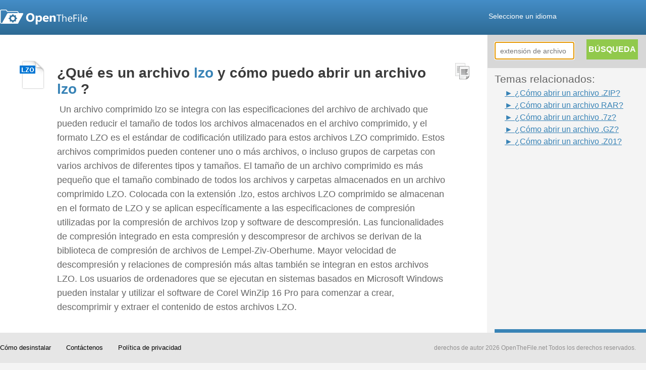

--- FILE ---
content_type: text/html; charset=UTF-8
request_url: https://www.openthefile.net/es/extension/lzo
body_size: 9485
content:

<HTML xmlns="http://www.w3.org/1999/xhtml" dir="ltr" lang="es">
  <HEAD> 
    <!-- Google Tag Manager -->  
<SCRIPT>(function(w,d,s,l,i){w[l]=w[l]||[];w[l].push({'gtm.start':
new Date().getTime(),event:'gtm.js'});var f=d.getElementsByTagName(s)[0],
j=d.createElement(s),dl=l!='dataLayer'?'&l='+l:'';j.async=true;j.src=
'https://www.googletagmanager.com/gtm.js?id='+i+dl;f.parentNode.insertBefore(j,f);
})(window,document,'script','dataLayer','GTM-TXVWJFJ');</SCRIPT>  
    <SCRIPT>(function(w,d,s,l,i){w[l]=w[l]||[];w[l].push({'gtm.start':
new Date().getTime(),event:'gtm.js'});var f=d.getElementsByTagName(s)[0],
j=d.createElement(s),dl=l!='dataLayer'?'&l='+l:'';j.async=true;j.src=
'https://www.googletagmanager.com/gtm.js?id='+i+dl;f.parentNode.insertBefore(j,f);
})(window,document,'script','dataLayer','GTM-565KQNW');</SCRIPT>  
    <!-- End Google Tag Manager -->  
    <TITLE>Extensión de archivo LZO - ¿Qué es un archivo lzo y cómo puedo abrir un archivo lzo? | Abre el archivo</TITLE>  
    <META content="lzo, file, extension, format, LZO Compressed File, open" name="Keywords" />  
    <META content="un archivo es un lzo archivos comprimidos desarrollado por. Aprenden lo que los programas de Windows, Linux pueden abrir archivos .lzo" name="Description" />  
    <META content="all" name="robots" />  
    <LINK href="/css/common.css?ver=1698136596" rel="stylesheet" type="text/css" />  
    <LINK href="/css/normalpage/result.css?ver=1698136596" rel="stylesheet" type="text/css" />  
    <LINK href="/css/shadowbox.css?ver=1698136596" rel="stylesheet" type="text/css" />  
<SCRIPT src="/script/jquery.ZeroClipboard.js?ver=1698136596" type="text/javascript"></SCRIPT>  
<SCRIPT class="optanon-category-4" src="/script/shadowbox.js?ver=1698136596" type="text/javascript">
</SCRIPT>  
    <!-- Visual Website Optimizer Asynchronous Code -->  <SCRIPT class="optanon-category-4" type="text/javascript">
// vwo is a server to offer A/B test, this code may replace the description for file, check the element whick marked as class="vwo_loaded"
var _vwo_code=(function(){
var account_id=7290,
settings_tolerance=2000,
library_tolerance=2500,
use_existing_jquery=false,
// DO NOT EDIT BELOW THIS LINE
f=false,d=document;return{use_existing_jquery:function(){return use_existing_jquery;},library_tolerance:function(){return library_tolerance;},finish:function(){if(!f){f=true;var a=d.getElementById('_vis_opt_path_hides');if(a)a.parentNode.removeChild(a);}},finished:function(){return f;},load:function(a){var b=d.createElement('script');b.src=a;b.type='text/javascript';b.innerText;b.onerror=function(){_vwo_code.finish();};d.getElementsByTagName('head')[0].appendChild(b);},init:function(){settings_timer=setTimeout('_vwo_code.finish()',settings_tolerance);this.load('//dev.visualwebsiteoptimizer.com/j.php?a='+account_id+'&u='+encodeURIComponent(d.URL)+'&r='+Math.random());var a=d.createElement('style'),b='body{opacity:0 !important;filter:alpha(opacity=0) !important;background:none !important;}',h=d.getElementsByTagName('head')[0];a.setAttribute('id','_vis_opt_path_hides');a.setAttribute('type','text/css');if(a.styleSheet)a.styleSheet.cssText=b;else a.appendChild(d.createTextNode(b));h.appendChild(a);return settings_timer;}};}());_vwo_settings_timer=_vwo_code.init();
</SCRIPT>  <SCRIPT class="optanon-category-4" type="text/javascript">
Shadowbox.init();
</SCRIPT>  
    <!--
  ~ Copyright (C) 2014-2015 Media.net Advertising FZ-LLC All Rights Reserved
  -->  <SCRIPT class="optanon-category-4" type="text/javascript">
    window._mNHandle = window._mNHandle || {};
    window._mNHandle.queue = window._mNHandle.queue || [];
    medianet_versionId = "121199"; 
    (function() {
        var sct = document.createElement("script"),
        sctHl = document.getElementsByTagName("script")[0],
        isSSL = 'https:' == document.location.protocol;
        sct.type = "text/javascript";
        sct.src = (isSSL ? 'https:' : 'http:') + '//contextual.media.net/dmedianet.js?cid=8CUQPWO31' + (isSSL ? '&https=1' : '')+'';
        sct.async = "async";
        sctHl.parentNode.insertBefore(sct, sctHl);
    })();
</SCRIPT>   </HEAD>  <BODY> 
    <!-- Google Tag Manager (noscript) -->      <NOSCRIPT>      <IFRAME height="0" src="https://www.googletagmanager.com/ns.html?id=GTM-565KQNW" style="display:none;visibility:hidden" width="0"></IFRAME>    </NOSCRIPT>  
    <!-- End Google Tag Manager (noscript) -->      <DIV id="page">       <DIV id="head">                 <SCRIPT src="/script/jquery-1.9.0.min.js?ver=1645425309?ver=1645425309?ver=1645425309" type="text/javascript"></SCRIPT>      <SCRIPT src="/script/jquery-ui-1.9.2.custom.min.js?ver=1645425309?ver=1645425309?ver=1645425309" type="text/javascript"></SCRIPT>      <SCRIPT src="/script/common.js?ver=1645425309?ver=1645425309?ver=1645425309" type="text/javascript"></SCRIPT>      <SCRIPT src="/script/jquery.preloadCssImages.js?ver=1645425309?ver=1645425309?ver=1645425309" type="text/javascript"></SCRIPT>  	<SCRIPT class="optanon-category-4" type="text/javascript">
		(function() {
			function async_load(script_url){
				var protocol = ('https:' == document.location.protocol ? 'https://' : 'http://');
				var s = document.createElement('script'); s.src = protocol + script_url;
				var x = document.getElementsByTagName('script')[0]; x.parentNode.insertBefore(s, x);
			}
			bm_website_code = 'EC058488FF3747A2';
			jQuery(document).ready(function(){async_load('asset.pagefair.com/measure.min.js')});
			jQuery(document).ready(function(){async_load('asset.pagefair.net/ads.min.js')});
		})();
	</SCRIPT>  
        <DIV id="header"> 
          <INPUT id="language" type="hidden" value="es" />  
          <DIV id="header_container"> 
            <A href="/es/" id="header_logo_link"> 
              <DIV class="icon_logo" title="OpenTheFile Logo"></DIV>
            </A>  
            <DIV id="selectLanguage"> 
              <A href="javascript:void(0)" style="text-decoration: none;"> 
                <FONT color="white">Seleccione un idioma</FONT> 
              </A> 
            </DIV>  
            <DIV id="languageBody"> 
              <DIV></DIV>  
              <DIV class="language" id="language_english" short=""> 
                <DIV alt="English" class="flag usa" title="English"></DIV>  
                <A href="javascript:void(0)">
                  <SPAN> English</SPAN>
                </A> 
              </DIV>  
              <DIV class="language" id="language_french" short="fr"> 
                <DIV alt="Français(French)" class="flag french" title="Français(French)"></DIV>  
                <A href="javascript:void(0)">
                  <SPAN> Français (French)</SPAN>
                </A> 
              </DIV>  
              <DIV class="language" id="language_italian" short="it"> 
                <DIV alt="Italiana(Italian)" class="flag italian" title="Italiana(Italian)"></DIV>  
                <A href="javascript:void(0)">
                  <SPAN> Italiana (Italian)</SPAN>
                </A> 
              </DIV>  
              <DIV class="language" id="language_spanish" short="es"> 
                <DIV alt="Español(Spanish)" class="flag spanish" title="Español(Spanish)"></DIV>  
                <A href="javascript:void(0)">
                  <SPAN class="bold"> Español (Spanish)</SPAN>
                </A> 
              </DIV>  
              <DIV class="language" id="language_german" short="de"> 
                <DIV alt="Deutsch(German)" class="flag german" title="Deutsch(German)"></DIV>  
                <A href="javascript:void(0)">
                  <SPAN> Deutsch (German)</SPAN>
                </A> 
              </DIV>  
              <DIV class="language" id="language_russian" short="ru"> 
                <DIV alt="Pусский(Russian)" class="flag russian" title="Pусский(Russian)"></DIV>  
                <A href="javascript:void(0)">
                  <SPAN> Pусский (Russian)</SPAN>
                </A> 
              </DIV>  
              <DIV class="language" id="language_dutch" short="nl"> 
                <DIV alt="Nederlands(Dutch)" class="flag dutch" title="Nederlands(Dutch)"></DIV>  
                <A href="javascript:void(0)">
                  <SPAN> Nederlands (Dutch)</SPAN>
                </A> 
              </DIV>  
              <DIV class="language" id="language_portuguese" short="pt"> 
                <DIV alt="Português(Portuguese)" class="flag portuguese" title="Português(Portuguese)"></DIV>  
                <A href="javascript:void(0)">
                  <SPAN> Português (Portuguese)</SPAN>
                </A> 
              </DIV>  
              <DIV class="language" id="language_chinese" short="zh-CN"> 
                <DIV alt="简体中文(Chinese)" class="flag chinese" title="简体中文(Chinese)"></DIV>  
                <A href="javascript:void(0)">
                  <SPAN> 简体中文 (Chinese)</SPAN>
                </A> 
              </DIV>  
              <DIV class="language" id="language_polish" short="pl"> 
                <DIV alt="Polonês(Polish)" class="flag polish" title="Polonês(Polish)"></DIV>  
                <A href="javascript:void(0)">
                  <SPAN> Polonês (Polish)</SPAN>
                </A> 
              </DIV>  
              <DIV class="language" id="language_czech" short="cs"> 
                <DIV alt="Český(Czech)" class="flag czech" title="Český(Czech)"></DIV>  
                <A href="javascript:void(0)">
                  <SPAN> Český (Czech)</SPAN>
                </A> 
              </DIV>  
              <DIV class="language" id="language_chinese_tw" short="zh-TW"> 
                <DIV alt="繁體中文(Chinese)" class="flag chinese" title="繁體中文(Chinese)"></DIV>  
                <A href="javascript:void(0)">
                  <SPAN> 繁體中文 (Chinese)</SPAN>
                </A> 
              </DIV>  
              <DIV class="language" id="language_swedish" short="sv"> 
                <DIV alt="Svenska(Swedish)" class="flag swedish" title="Svenska(Swedish)"></DIV>  
                <A href="javascript:void(0)">
                  <SPAN> Svenska (Swedish)</SPAN>
                </A> 
              </DIV>  
              <DIV class="language" id="language_japanese" short="ja"> 
                <DIV alt="にほんご(Japanese)" class="flag japanese" title="にほんご(Japanese)"></DIV>  
                <A href="javascript:void(0)">
                  <SPAN> にほんご (Japanese)</SPAN>
                </A> 
              </DIV>  
              <DIV class="language" id="language_turkish" short="tr"> 
                <DIV alt="Türk(Turkish)" class="flag turkish" title="Türk(Turkish)"></DIV>  
                <A href="javascript:void(0)">
                  <SPAN> Türk (Turkish)</SPAN>
                </A> 
              </DIV>  
              <DIV class="language" id="language_korean" short="ko"> 
                <DIV alt="한국의(Korean)" class="flag korean" title="한국의(Korean)"></DIV>  
                <A href="javascript:void(0)">
                  <SPAN> 한국의 (Korean)</SPAN>
                </A> 
              </DIV> 
            </DIV> 
          </DIV> 
        </DIV>  
    <SCRIPT>
$("#search_input").val('lzo');
</SCRIPT>      <SCRIPT class="optanon-category-4" src="https://www.google.com/coop/cse/brand?form=cse-search-box&amp;lang=en" type="text/javascript"></SCRIPT>      <SCRIPT>
$(function(){
	var bool = false;
	$("#selectLanguage a font").bind({
		mousemove:function(){
		    $("#languageBody").show();
		},
		mouseleave:function(){
			setTimeout(function(){
				if (!bool) {
				    $("#languageBody").hide();
				}
			}, 100);
		}
	});
	
    var uri = getCurrentPageUriWithoutLanguage();
    uri = Util.isEmpty(uri) ? "/" : uri;

	$(".language").bind({
	    click:function(){
	    	if ($(this).attr('short') === '') {
	    		if (getFileExtension('lzo') === "/file-extension/") {
	    			uri = uri.replace("/extension/", "/file-extension/");
	    		}
	    	    window.location.href = uri;
	    	} else {
	    		window.location.href = "/" + $(this).attr('short') + uri.replace("/file-extension/", "/extension/");
	    	} 
	    }
	});
	
	$("#languageBody").bind({
	    mousemove:function(){
	    	$("#languageBody").show();
	    	bool = true;
	    },
	    mouseleave:function(){
	    	$("#languageBody").hide();
	    	bool = false;
	    }
	});

});


</SCRIPT>       </DIV>        <DIV class="clearfix" id="container">         <DIV class="adsAbsolute" id="advertisement">           <DIV id="right_searchBox">             <INPUT class="search_input" id="right_search_input" placeholder="extensión de archivo" type="text" />              <DIV id="searchTip" title="openthefile quote"><IMG class="arrow-up"/> Por favor escriba la palabra correcta.</DIV>  
            <DIV class="searchBTN" id="right_search_btn" title="Extensión de archivo Búsqueda"><SPAN>BÚSQUEDA</span></DIV> 
          </DIV>  
          <DIV id="related_topics"> 
            <H2>Temas relacionados:</H2>  
            <UL class="nav_related_topics"> 
              <LI class="nav_related_topic">
                <A href="/es/extension/zip">► 
                  <SPAN>¿Cómo abrir un archivo .ZIP?</SPAN>
                </A>
              </LI>  
              <LI class="nav_related_topic">
                <A href="/es/extension/rar">► 
                  <SPAN>¿Cómo abrir un archivo RAR?</SPAN>
                </A>
              </LI>  
              <LI class="nav_related_topic">
                <A href="/es/extension/7z">► 
                  <SPAN>¿Cómo abrir un archivo .7z?</SPAN>
                </A>
              </LI>  
              <LI class="nav_related_topic">
                <A href="/es/extension/gz">► 
                  <SPAN>¿Cómo abrir un archivo .GZ?</SPAN>
                </A>
              </LI>  
              <LI class="nav_related_topic">
                <A href="/es/extension/z01">► 
                  <SPAN>¿Cómo abrir un archivo .Z01?</SPAN>
                </A>
              </LI> 
            </UL>  
            <DIV style="padding-left:20px;"> 
                    <SCRIPT async="" src="//pagead2.googlesyndication.com/pagead/js/adsbygoogle.js"></SCRIPT>  
              <!-- OTF-Overall-RightPanel-LinkAds-200x90 -->  
              <INS class="adsbygoogle" data-ad-channel="4476459042+7429925444" data-ad-client="ca-pub-2254196166943065" data-ad-slot="8571988249" style="display:inline-block;width:200px;height:90px"></INS>  
                    <SCRIPT>
(adsbygoogle = window.adsbygoogle || []).push({});
</SCRIPT>             </DIV>           </DIV>            <DIV id="secondAds" style="display:none;">
            <!-- CLICK PERFORMANCE ADSENSE START -->  
            <!-- OTF300x250_ADX_300x250_test -->  
            <!-- ADX OpenTheFile_300x250 -->  <SCRIPT>
var cpgRanNum = 1;
if (cpgRanNum > .5){ 
document.write('<div style="width:300px;height:250px;margin-top:10px;margin-bottom:10px;">');
document.write('<scr'+'ipt async src="//pagead2.googlesyndication.com/pagead/js/adsbygoogle.js"></scr'+'ipt>');
document.write('<ins class="adsbygoogle"'
	+ 'style = "display:inline-block;width:300px;height:250px;"'
	+ 'data-ad-client = "ca-pub-4566592844615097"'
	+ 'data-ad-slot="8386759782"'
	+ 'data-ad-slot-name = "OpenTheFile_300x250"'
	+ 'data-override-format = "true"'
	+ 'data-max-num-ads = "1"'
	+ 'data-partner = "Click Performance Group"'
	+ 'data-partner-url = "www.click-performance.com"></ins>');
document.write('</div>');
(adsbygoogle = window.adsbygoogle || []).push({});
}
</SCRIPT>  
            <!-- AdSense OTF300X250 -->  <SCRIPT>
if (cpgRanNum <= .5){
document.write('<div style="width:300px;height:250px;">');
document.write('<scr'+'ipt async src="//pagead2.googlesyndication.com/pagead/js/adsbygoogle.js"></scr'+'ipt>');
document.write('<ins class="adsbygoogle"'
	+ 'style="display:inline-block;width:300px;height:250px"'
	+ 'data-ad-client = "ca-pub-2254196166943065"'
	+ 'data-ad-channel = "4476459042"'
	+ 'data-ad-slot="4410246646"></ins>');
document.write('</div>');
(adsbygoogle = window.adsbygoogle || []).push({});
}
</SCRIPT>  
            <!-- CLICK PERFORMANCE ADSENSE END -->          </DIV>            <DIV class="ads_300x250" id="thirdAds" style="display:none;">            <LINK href="/css/advertising/ads_base.css" rel="stylesheet" type="text/css" />              <A href="https://download.winzip.com/gl/oemg/winzip76-ootf.exe" onclick="javascript:parent.analyticCheckDownloadUrl(this.href);">               <IMG border="0" src="https://cdn.openthefile.net/winzip/otf1_300x250.png" />             </A>  	<SCRIPT src="/script/renderpage/ads_base.js" type="text/javascript"></SCRIPT>          </DIV>         </DIV>          <DIV id="content"> 
          <!--<script async src="http://w.sharethis.com/button/buttons.js"></script>
<script type="text/javascript">stLight.options({publisher: "c58884be-c18a-4e8e-9477-60907b0ce0d8", doNotHash: false, doNotCopy: false, hashAddressBar: false});</script>
<div class="share_btn_panel">
    <span class='st_fblike_hcount' displayText='Facebook Like'></span>
    <span class='st_twitter_hcount' displayText='Tweet'></span>
    <span class='st_linkedin_hcount' displayText='LinkedIn'></span>
    <span class='st_googleplus_hcount' displayText='Google+'></span>
</div>
-->            <INPUT class="none" id="fileExt" value="lzo" />            <INPUT class="none" id="resultSize" value="1" />            <DIV class="none" typeof="v:Review-aggregate"><SPAN rel="v:rating"><SPAN typeof="v:Rating"><SPAN property="v:average">3/5</span> de <SPAN property="v:best">5</span></span></span> basado en <SPAN property="v:reviews">1</span> calificaciones. <SPAN property="v:count">1</span> opiniones de los usuarios</DIV>  
          <DIV class="ext_detail"> 
            <DIV style="margin-top:5px;"> 
              <DIV class="ext_image"> 
                <IMG alt="lzo archivo de formato" height="60px" src="https://assets.openthefile.net/ico/extico/128/lzo-5.png" title="archivo de extensión lzo" width="60px" /> 
              </DIV>  
              <DIV class="ext_summary"> 
                <DIV class="upper_summary_ads">
                  <!-- CLICK PERFORMANCE ADSENSE START -->  
                  <!-- OTF728X15_var_top -->  
                        <SCRIPT>
if (1 > .5){ 
document.write('<div style="padding-left:3px;margin-top:10px;margin-bottom:20px;">');
document.write('<scr'+'ipt async src="//pagead2.googlesyndication.com/pagead/js/adsbygoogle.js"></scr'+'ipt>');
document.write('<ins class="adsbygoogle"'
	+ 'style="display:inline-block;width:728px;height:15px"'
	+ 'data-ad-client = "ca-pub-2254196166943065"'
	+ 'data-ad-channel = "7429925444"'
	+ 'data-ad-slot="4616059841"></ins>');
document.write('</div>');
(adsbygoogle = window.adsbygoogle || []).push({});
}
</SCRIPT>  
                  <!-- CLICK PERFORMANCE ADSENSE END -->                </DIV>                  <H1><B>¿Qué es un archivo <SPAN class="hightLight">lzo</span> y cómo puedo abrir un archivo <SPAN class="hightLight">lzo</span> ?</b></H1>  
                        <PRE><P> Un archivo comprimido lzo se integra con las especificaciones del archivo de archivado que pueden reducir el tamaño de todos los archivos almacenados en el archivo comprimido, y el formato LZO es el estándar de codificación utilizado para estos archivos LZO comprimido. Estos archivos comprimidos pueden contener uno o más archivos, o incluso grupos de carpetas con varios archivos de diferentes tipos y tamaños. El tamaño de un archivo comprimido es más pequeño que el tamaño combinado de todos los archivos y carpetas almacenados en un archivo comprimido LZO. Colocada con la extensión .lzo, estos archivos LZO comprimido se almacenan en el formato de LZO y se aplican específicamente a las especificaciones de compresión utilizadas por la compresión de archivos lzop y software de descompresión. Las funcionalidades de compresión integrado en esta compresión y descompresor de archivos se derivan de la biblioteca de compresión de archivos de Lempel-Ziv-Oberhume. Mayor velocidad de descompresión y relaciones de compresión más altas también se integran en estos archivos LZO. Los usuarios de ordenadores que se ejecutan en sistemas basados ​​en Microsoft Windows pueden instalar y utilizar el software de Corel WinZip 16 Pro para comenzar a crear, descomprimir y extraer el contenido de estos archivos LZO. </P></PRE>  
                <DIV class="under_summary_ads">
                        <SCRIPT async="" src="//pagead2.googlesyndication.com/pagead/js/adsbygoogle.js"></SCRIPT>  
                  <!-- D_1_belowdescription_775x90 -->  
                  <INS class="adsbygoogle" data-ad-client="ca-pub-2254196166943065" data-ad-slot="9543673845" style="display:inline-block;width:775px;height:90px"></INS>  
                        <SCRIPT>
(adsbygoogle = window.adsbygoogle || []).push({});
</SCRIPT>                </DIV>                  <DIV class="hidden_summary_ads"></DIV>               </DIV>                <DIV class="copyButton" id="copyImages_0">                 <DIV class="icon_copy" title="archivo de extensión lzo"></DIV>               </DIV>                <DIV class="ext_detail_selection clearfix">                 <DIV class="osType fl cursor_pointer" id="windows" title="Aprender a abrir el archivo en Windows lzo">                   <SPAN class="icon_os_windows middle_line" title="Windows"></SPAN>                    <SPAN class="middle_line">Windows</SPAN> 
                </DIV>  
                <DIV class="osType fl cursor_pointer" id="linux" title="Aprender a abrir el archivo lzo en Linux"> 
                  <SPAN class="icon_os_linux middle_line" title="Linux"></SPAN>  
                  <SPAN class="middle_line">Linux</SPAN> 
                </DIV> 
              </DIV>  
              <DIV class="program clearfix"> 
                <H5 class="program_detail_title">Recomendado lzo archivo de descarga:</H5>  
                <DIV class="programs program_windows nonCustomized none"> 
                  <!--  reset the value -->  
                  <DIV class="nonCustomizedProgram nonCustomizedProgram_border" itemscope="" itemtype="https://schema.org/SoftwareApplication"> 
                    <DIV class="fl cursor_pointer" onclick="window.open('/es/redirect?url=https://download.winzip.com/gl/oemg/winzip76-ootf.exe', '_blank')" style="width:435px;"> 
                      <H5 itemprop="name" title="WinZip">WinZip</H5>  
                      <DIV class="program_buttom"> 
                        <DIV class="program_author_outer" itemprop="author" itemscope="" itemtype="https://schema.org/Person"> 
                          <DIV class="program_author_inner" title="WinZip">WinZip</DIV> 
                        </DIV>  
                        <DIV class="program_description" title="Enviar archivos de gran tamaño, gestionar y compartir sin esfuerzo, y proteger su privacidad con WinZip, opción # 1 del mundo cuando se trabaja con archivos de gran tamaño.">Enviar archivos de gran tamaño, gestionar y compartir sin esfuerzo, y proteger su privacidad con WinZip, opción # 1 del mundo cuando se trabaja con archivos de gran tamaño.</DIV> 
                      </DIV> 
                    </DIV>  
                    <DIV class="addStar"></DIV>  
                    <A alt="Descargar WinZip" class="download" href="https://download.winzip.com/gl/oemg/winzip76-ootf.exe" itemprop="downloadUrl" onclick="analyticCheckDownloadUrl(this.href);" target="_blank" title="Descargar WinZip">Descargar</A> 
                  </DIV>  
                  <DIV class="nonCustomizedProgram " itemscope="" itemtype="https://schema.org/SoftwareApplication"> 
                    <DIV class="fl " style="width:435px;"> 
                      <H5 itemprop="name" title="lzop">lzop</H5>  
                      <DIV class="program_buttom"> 
                        <DIV class="program_author_outer" itemprop="author" itemscope="" itemtype="https://schema.org/Person"> 
                          <DIV class="program_author_inner" title=""></DIV> 
                        </DIV>  
                        <DIV class="program_description" title=""></DIV> 
                      </DIV> 
                    </DIV>  
                    <DIV class="addStar"></DIV>  
                    <A class="download_nolink">Descargar</A> 
                  </DIV> 
                </DIV>  
                <DIV class="programs program_linux nonCustomized none"> 
                  <DIV class="nonCustomizedProgram " itemscope="" itemtype="https://schema.org/SoftwareApplication"> 
                    <DIV class="fl " style="width:435px;"> 
                      <H5 itemprop="name" title="lzop">lzop</H5>  
                      <DIV class="program_buttom"> 
                        <DIV class="program_author_outer" itemprop="author" itemscope="" itemtype="https://schema.org/Person"> 
                          <DIV class="program_author_inner" title=""></DIV> 
                        </DIV>  
                        <DIV class="program_description" title=""></DIV> 
                      </DIV> 
                    </DIV>  
                    <DIV class="addStar"></DIV>  
                    <A class="download_nolink">Descargar</A> 
                  </DIV> 
                </DIV>  
                <DIV class="ext_info fr"> 
                  <H5 class="ext_info_title">Detalle lzo información de extensión de archivo:</H5>  
                  <DIV class="ext_info_detail"> 
                    <SPAN class="fileType">Tipo de archivo:</SPAN>
                    <SPAN class="fileName">lzo</SPAN>  
                    <H5>Formato de archivo: <SPAN>lzo archivo comprimido</span></H5>  
                    <H5>
                      <SPAN>Asociación primario:</SPAN>
                      <A href="/es/category/compressed" target="_parent">Archivos comprimidos</A>
                    </H5>  
                    <H5>Mime Type: 
                      <SPAN>application/x-lzop</SPAN>
                    </H5> 
                  </DIV>  
                  <DIV class="ext_info_ads"> 
                    <DIV class="ads_320x50">
                                <SCRIPT async="" src="//pagead2.googlesyndication.com/pagead/js/adsbygoogle.js"></SCRIPT>  
                      <!-- D_2_infobox_326x68 -->  
                      <INS class="adsbygoogle" data-ad-client="ca-pub-2254196166943065" data-ad-slot="4973873445" style="display:inline-block;width:326px;height:68px"></INS>  
                                <SCRIPT>
(adsbygoogle = window.adsbygoogle || []).push({});
</SCRIPT>                    </DIV>                   </DIV>                 </DIV>               </DIV>             </DIV>              <DIV class="otherPro_windows otherProType" style="display:none;">               <DIV class="other_software_head">Otro Software recomienda abrir archivos <SPAN style="color:#3883b6">lzo</span></DIV> 
            </DIV>  
            <DIV class="otherPro_linux otherProType" style="display:none;"> 
              <DIV class="other_software_head">Otro Software recomienda abrir archivos <SPAN style="color:#3883b6">lzo</span></DIV> 
            </DIV>  
            <DIV class="relevantLinks"> 
              <H5 class="mb5">Correspondientes enlaces a archivos lzo:</H5>  
              <A href="/es/redirect?url=https://www.youtube.com/results?search_query=how+to+open+a+lzo+file" target="_blank">¿Cómo abrir archivos lzo en Youtube</A>
              <BR />  
              <A href="/es/redirect?url=https://en.wikipedia.org/w/index.php?search=how+to+open+a+lzo+file" target="_blank">¿Cómo abrir archivos lzo en la Wikipedia</A>
              <BR />  
              <A href="/es/redirect?url=https://www.microsoft.com/en-us/search?q=opening+lzo+files" target="_blank">¿Cómo abrir archivos lzo en Microsoft.com</A> 
            </DIV>  
            <DIV class="ads_left_relevantLinks"> 
              <DIV class="ads_468x60" id="adsGroup6">
                        <SCRIPT async="" src="//pagead2.googlesyndication.com/pagead/js/adsbygoogle.js"></SCRIPT>  
                <!-- D_3_filelinks_rhs_468x60 -->  
                <INS class="adsbygoogle" data-ad-client="ca-pub-2254196166943065" data-ad-slot="1880806242" style="display:inline-block;width:468px;height:60px"></INS>  
                        <SCRIPT>
(adsbygoogle = window.adsbygoogle || []).push({});
</SCRIPT>              </DIV>             </DIV>              <DIV class="ads_media">               <DIV class="ads_882x130" id="adsGroup17"></DIV>             </DIV>              <DIV id="disqus_thread">                         <SCRIPT class="optanon-category-4" type="text/javascript">
                            /* * * CONFIGURATION VARIABLES: EDIT BEFORE PASTING INTO YOUR WEBPAGE * * */
                            var disqus_shortname = 'openthefile'; // required: replace example with your forum shortname 
                                            
                            /* * * DON'T EDIT BELOW THIS LINE      
                            * * */
                            (function() {
                                var dsq = document.createElement('script'); dsq.type = 'text/javascript'; dsq.async = true;
                                dsq.src = 'https://' + disqus_shortname + '.disqus.com/embed.js';
                                (document.getElementById("disqus_thread")).appendChild(dsq);
                            })();  
                        </SCRIPT>  
              <NOSCRIPT>Please enable JavaScript to view the 
                <A href="https://disqus.com/?ref_noscript">comments powered by Disqus.</A>
              </NOSCRIPT> 
            </DIV>  
            <DIV class="under_disqus_ads">
                    <SCRIPT async="" src="//pagead2.googlesyndication.com/pagead/js/adsbygoogle.js"></SCRIPT>  
              <!-- LinkUnit_D_bot -->  
              <INS class="adsbygoogle" data-ad-client="ca-pub-2254196166943065" data-ad-slot="9185860249" style="display:inline-block;width:728px;height:15px"></INS>  
                    <SCRIPT>
(adsbygoogle = window.adsbygoogle || []).push({});
</SCRIPT>            </DIV>              <DIV class="otherExtInSameCat">               <A href="/es/extension/bzip" title="¿Cómo abrir archivos BZIP">¿Cómo abrir archivos BZIP</A>  
              <SPAN class="mr25">|</SPAN>  
              <A href="/es/extension/hki" title="¿Cómo abrir HKI File">¿Cómo abrir HKI File</A>  
              <SPAN class="mr25">|</SPAN>  
              <A href="/es/extension/hki1" title="¿Cómo abrir HKI1 File">¿Cómo abrir HKI1 File</A>  
              <SPAN class="mr25">|</SPAN>  
              <A href="/es/extension/ipg" title="¿Cómo abrir IPG archivo">¿Cómo abrir IPG archivo</A>  
              <SPAN class="mr25">|</SPAN>  
              <A href="/es/extension/dl_" title="¿Cómo abrir DL_ File">¿Cómo abrir DL_ File</A>  
              <A href="/es/extension/kgb" title="¿Cómo abrir archivos de la KGB">¿Cómo abrir archivos de la KGB</A>  
              <SPAN class="mr25">|</SPAN>  
              <A href="/es/extension/rar" title="¿Cómo abrir RAR File">¿Cómo abrir RAR File</A>  
              <SPAN class="mr25">|</SPAN>  
              <A href="/es/extension/hki3" title="¿Cómo abrir HKI3 File">¿Cómo abrir HKI3 File</A>  
              <SPAN class="mr25">|</SPAN>  
              <A href="/es/extension/hki2" title="¿Cómo abrir HKI2 File">¿Cómo abrir HKI2 File</A>  
              <SPAN class="mr25">|</SPAN>  
              <A href="/es/extension/alz" title="¿Cómo abrir ALZ File">¿Cómo abrir ALZ File</A>  
              <A href="/es/extension/gpk" title="¿Cómo abrir GPK archivo">¿Cómo abrir GPK archivo</A>  
              <SPAN class="mr25">|</SPAN>  
              <A href="/es/extension/ice" title="¿Cómo abrir ICE File">¿Cómo abrir ICE File</A>  
              <SPAN class="mr25">|</SPAN>  
              <A href="/es/extension/zipx" title="¿Cómo abrir ZIPX Archivo">¿Cómo abrir ZIPX Archivo</A>  
              <SPAN class="mr25">|</SPAN>  
              <A href="/es/extension/b1" title="¿Cómo abrir B1 archivo">¿Cómo abrir B1 archivo</A>  
              <SPAN class="mr25">|</SPAN>  
              <A href="/es/extension/jic" title="¿Cómo abrir archivos JIC">¿Cómo abrir archivos JIC</A>  
              <A href="/es/extension/lha" title="¿Cómo abrir LHA File">¿Cómo abrir LHA File</A>  
              <SPAN class="mr25">|</SPAN>  
              <A href="/es/extension/bz2" title="¿Cómo abrir BZ2 archivo">¿Cómo abrir BZ2 archivo</A>  
              <SPAN class="mr25">|</SPAN>  
              <A href="/es/extension/jgz" title="¿Cómo abrir JGZ File">¿Cómo abrir JGZ File</A>  
              <SPAN class="mr25">|</SPAN>  
              <A href="/es/extension/7z" title="¿Cómo abrir archivos 7Z">¿Cómo abrir archivos 7Z</A>  
              <SPAN class="mr25">|</SPAN>  
              <A href="/es/extension/efw" title="¿Cómo abrir archivos EFW">¿Cómo abrir archivos EFW</A>  
              <A href="/es/extension/zip" title="¿Cómo abrir archivos ZIP">¿Cómo abrir archivos ZIP</A>  
              <SPAN class="mr25">|</SPAN>  
              <A href="/es/extension/gzip" title="¿Cómo abrir GZIP Archivo">¿Cómo abrir GZIP Archivo</A>  
              <SPAN class="mr25">|</SPAN>  
              <A href="/es/extension/cpgz" title="¿Cómo abrir CPGZ Archivo">¿Cómo abrir CPGZ Archivo</A>  
              <SPAN class="mr25">|</SPAN>  
              <A href="/es/extension/mpkg" title="¿Cómo abrir archivos MPKG">¿Cómo abrir archivos MPKG</A>  
              <SPAN class="mr25">|</SPAN>  
              <A href="/es/extension/gz" title="¿Cómo abrir GZ archivo">¿Cómo abrir GZ archivo</A>  
              <A href="/es/extension/lqr" title="¿Cómo abrir LQR File">¿Cómo abrir LQR File</A>  
              <SPAN class="mr25">|</SPAN>  
              <A href="/es/extension/ar" title="¿Cómo abrir AR archivo">¿Cómo abrir AR archivo</A>  
              <SPAN class="mr25">|</SPAN>  
              <A href="/es/extension/ace" title="¿Cómo abrir ACE File">¿Cómo abrir ACE File</A>  
              <SPAN class="mr25">|</SPAN>  
              <A href="/es/extension/sfx" title="¿Cómo abrir archivos SFX">¿Cómo abrir archivos SFX</A>  
              <SPAN class="mr25">|</SPAN>  
              <A href="/es/extension/sit" title="¿Cómo abrir archivos SIT">¿Cómo abrir archivos SIT</A>  
              <A href="/es/extension/gca" title="¿Cómo abrir GCA File">¿Cómo abrir GCA File</A>  
              <SPAN class="mr25">|</SPAN>  
              <A href="/es/extension/pet" title="¿Cómo abrir archivos de PET">¿Cómo abrir archivos de PET</A>  
              <SPAN class="mr25">|</SPAN>  
              <A href="/es/extension/bmz" title="¿Cómo abrir BMZ Archivo">¿Cómo abrir BMZ Archivo</A>  
              <SPAN class="mr25">|</SPAN>  
              <A href="/es/extension/sitx" title="¿Cómo abrir SITX File">¿Cómo abrir SITX File</A>  
              <SPAN class="mr25">|</SPAN>  
              <A href="/es/extension/hbc" title="¿Cómo abrir HBC File">¿Cómo abrir HBC File</A> 
            </DIV> 
          </DIV> 
        </DIV>  
            <SCRIPT src="/script/renderpage/searchResult.js?ver=1698136596" type="text/javascript"></SCRIPT>  
            <SCRIPT src="/script/jquery.watermark.js" type="text/javascript"></SCRIPT> 
      </DIV>  
      <DIV class="clearfix" id="foot"> 
        <DIV class="clearfix" id="footer"> 
          <A href="/es/uninstall">Cómo desinstalar</A>  
          <A href="/es/contactUs">Contáctenos</A>  
          <A href="/privacy_es.htm">Política de privacidad</A>  
          <DIV class="copyright">derechos de autor <SCRIPT>document.write(new Date().getFullYear());</SCRIPT> OpenTheFile.net Todos los derechos reservados.</DIV> 
        </DIV>  
<SCRIPT src="/script/jquery.preloadCssImages.js?ver=1645425309?ver=1645425309?ver=1645425309" type="text/javascript"></SCRIPT>  
<SCRIPT>

$(document).ready(function() {
    //preload images
    $.preloadCssImages();
  });
</SCRIPT>       </DIV>     </DIV>   </BODY></HTML>

--- FILE ---
content_type: text/html; charset=utf-8
request_url: https://www.google.com/recaptcha/api2/aframe
body_size: 164
content:
<!DOCTYPE HTML><html><head><meta http-equiv="content-type" content="text/html; charset=UTF-8"></head><body><script nonce="JdrYhf3ax20_dYIC3aDvLw">/** Anti-fraud and anti-abuse applications only. See google.com/recaptcha */ try{var clients={'sodar':'https://pagead2.googlesyndication.com/pagead/sodar?'};window.addEventListener("message",function(a){try{if(a.source===window.parent){var b=JSON.parse(a.data);var c=clients[b['id']];if(c){var d=document.createElement('img');d.src=c+b['params']+'&rc='+(localStorage.getItem("rc::a")?sessionStorage.getItem("rc::b"):"");window.document.body.appendChild(d);sessionStorage.setItem("rc::e",parseInt(sessionStorage.getItem("rc::e")||0)+1);localStorage.setItem("rc::h",'1769094695389');}}}catch(b){}});window.parent.postMessage("_grecaptcha_ready", "*");}catch(b){}</script></body></html>

--- FILE ---
content_type: text/css
request_url: https://www.openthefile.net/css/normalpage/result.css?ver=1698136596
body_size: 2527
content:
.ext_detail a {display: inline-block;margin-top: 3px;}.ext_detail {width: 900px;padding: 36px;padding-top: 5px;padding-left: 35px;min-height: 635px;}.ext_image {width: 78px;height: 78px;float: left;margin-top: 40px;}.ext_summary {float: left;width: 775px;margin-bottom: 30px;margin-top: 5px;}.ext_summary h1{font-size: 28px;color: #3b3b3b;}.program {border: 1px solid #ccc;clear: both;background: #FCFCFC;border-top: none;}.program_detail_title {height: 33px;padding-left: 20px;padding-right: 10px;line-height: 34px;color: #FFF;background: #3883b6;}.ext_info {width: 324px;background: #E9F2F9;color: #666;padding-left: 10px;padding-bottom: 18px;font-size: 14px;margin-top: 9px;margin-right: 9px;margin-bottom: 9px;}.ext_info_title {background: #92B9D3;min-height: 40px;line-height: 40px;color: #fff;padding-left: 7px;left: -6px;width: 320px;position: relative;}.ext_info_detail h5 {margin-top: 10px;font-size: 12px;line-height: 19px;}.ext_info_detail h5 a{margin-top: 0px;}.otherPrograms  a, .relevantLinks a,.otherPrograms span, .otherExtInSameCat a{text-decoration: underline;font-size: 14px;margin-top: 5px;margin-bottom: 0px;display: inline-block;}.otherPrograms span{text-decoration: none;color: #3883b6;}.nonCustomized{width:538px;float: left;padding-left: 9px;}.nonCustomized .nonCustomizedProgram{padding-left: 10px;padding-top: 10px;height: 75px;}.nonCustomized .nonCustomizedProgram h5{width:430px;white-space: nowrap;word-break: keep-all;overflow: hidden;text-overflow: ellipsis;}.nonCustomizedProgram_border{border-bottom: 1px solid #ccc;}.nonCustomized pre{width: 272px;margin-top: 10px;white-space:nowrap;word-break:keep-all;overflow:hidden;text-overflow:ellipsis;font-size: 12px;height: 15px;}.nonCustomized .addStar{width: 77px;height: 15px;float: left;background: #CCC;margin-top: 10px;display: none;}.nonCustomized .download{float:right;width:90px;height: 25px;line-height:24px;text-align: center;cursor: pointer;margin-top: 10px;text-decoration:none;border-radius: .2em;color: #ffffff;border: solid 1px #65ab23;background-color: #66ab13;background: -webkit-linear-gradient(top, #88cc33, #559b13); /* Webkit (Chrome 11+) */background: -webkit-gradient(top, #88cc33, #559b13); /* Webkit (Safari/Chrome 10) */background: -moz-linear-gradient(top, #88cc33, #559b13); /* Mozilla Firefox */background: -ms-linear-gradient(top, #88cc33, #559b13); /* IE10 Consumer Preview */background: -o-linear-gradient(top, #88cc33, #559b13); /* Opera  */background: linear-gradient(top, #88cc33, #559b13); /* W3C Markup, IE10 Release Preview */filter: progid:DXImageTransform.Microsoft.Gradient(startColorStr='#88cc33',endColorStr='#559b13',gradientType='0');}.nonCustomized .download:hover{opacity: 0.8;}.nonCustomized .download:active {position: relative;top: 1px;}.download_nolink{float:right;width:90px;height: 25px;line-height:24px;text-align: center;color: #EEE;cursor: context-menu;margin-top: 8px;border-radius: .2em;border: solid 1px #cccccc;background: #dddddd;background: -webkit-linear-gradient(top, #dddddd, #898989);background: -moz-linear-gradient(top, #cccccc, #999999);}.download_nolink:hover{color: #EEE;}.ext_detail_selection{height: 40px;padding-left: 7px;line-height: 41px;width: 920px;float: left;}.ext_detail_selection img{margin-top: 10px;float: left;margin-right: 5px;}.ext_detail_selection .osType{height: 40px;font-size: 16px;color: #3B3B3B;margin-right: 3px;border-top-right-radius: .6em;border-top-left-radius: .6em;background-color: #e1e1e1;padding-left:1em;padding-right:1em;}.ext_detail_selection .osType:hover,.ext_detail_selection .selected.osType{color: #FFF;background-color: #3883b6;}#findMoreExt{text-decoration: underline;height: 25px;font-size: 14px;display: block;float: right;}.ext_summary pre{line-height:28px;font-size:18px;}.programIcon{width: 48px;float: left;margin-right: 8px;}.custompage{width: 550px;float: left;}.relevantLinks{float: left;margin-left: 17px;margin-top: 30px;margin-bottom: 20px;height: 100px;display: block;}.otherExtInSameCat{clear: both;margin-left: 17px;margin-top: 17px;min-height: 100px;height: auto;margin-bottom: 40px;}.otherExtInSameCat a{width: 145px;overflow: hidden;text-overflow: ellipsis;white-space: nowrap;word-break: keep-all;}.topAds{width: 728px;height: 90px;margin-top: -22px;margin-left: 43px;margin-bottom: -30px;}.ext_info_ads{width: 300px;height: 50px;margin-top: 7px;margin-left: -5px;}.upper_summary_ads {margin-left:-7px;}.under_summary_ads{padding-top:-9px;z-index:1;margin-left:-7px;}.hidden_summary_ads{width: 68px;height: 15px;pading-top:-9px;z-index:999;margin-left:-726px;}.ads_left_relevantLinks{width: 468px;height: 60px;margin-top: 52px;display: inline;float: right;}.ads_media{width: 882px;}#disqus_thread{font-family: inherit;font-size: 100%;font-style: inherit;font-weight: inherit;display: blobk;background-color: white;margin: 0;outline: 0;padding: 0;vertical-align: baseline;padding-left: 51px;padding-right: 32px;padding-bottom: 30px;width: 882px;margin-left: -35px;min-height: 50px;margin-top: 120px;}.under_disqus_ads {margin-left:12px;}#content{min-height:500px;height:auto;}#more_fileExt{cursor:pointer;margin-top:30px;line-height:40px;height:40px;background-color:#669dc1;text-align:center;border-radius: 15px;text-decoration:underline;color:white;}.copyButton{float:left;width:35px;height:35px;margin-top:45px;margin-left:10px;}.fileType{margin-top:10px;font-size:12px;line-height:19px;font-weight:bold;color:#333}.fileName{font-weight:lighter;font-size:12px;line-height:19px;color:#333}.buy{float:right;width:90px;height: 25px;line-height:24px;text-align: center;color: #FFF;background-color:#3883b6;cursor: pointer;text-decoration:none;position:relative;bottom:5px;box-shadow: 0 0 1px #000;left: -1px;}.nonCustomizedProgram a.buy{margin-top: 8px;}a.buy:hover{background-color:#3883b6;color:#FFF;}.buyOthers{float:right;height: 30px;line-height:30px;text-align: center;color: #FFF;background-color:#3883b6;cursor: pointer;text-decoration:none;position:relative;box-shadow: 0 0 1px #000;}a.buyOthers:hover{background-color:#3883b6;color:#FFF;}.other_software_head{margin-left:20px;width:880px;font-size:16px;font-weight:bold;margin-top:30px;}.other_software_body{height:30px;line-height:30px;margin-top:15px;}.other_software_body_left{float:left;margin-left:20px;font-size:14px;}.other_software_body_right{padding-right:15px;float:left;margin-left:45px;height:30px;line-height:30px;}.other_software_body_bottom{float:left;margin-left:15px;height:30px;line-height:30px;font-size:14px;}.other_software_bottom{width:880px;margin-left:20px;word-break:normal;margin-top:-10px;}#fah_download {padding: 8px 0 0 0;}.text_new {color: red;font-weight: bold;}#fah_download a {padding: 0 0 0 3px;}#related_topics {margin-bottom:10px;}#related_topics h2 {padding: 10px 0 4px 0;}.nav_related_topics {margin: 0;padding-left:20px;list-style-type: none;}.nav_related_topics .nav_related_topic {height: 20px;padding: 3px 0 1px;overflow:hidden;}.nav_related_topics .nav_related_topic a{ font-family: arial;font-size: 16px;}.ads_200x90 {width:200px;height:90px;padding-left:20px;}.ads_234x60 {float:left;padding: 0 36px 0 30px;height:60px;}.ads_200x90 iframe, .ads_234x60 iframe {min-height:0px;}#open_steps {margin-top:18px}.open_steps_title {}.open_steps .open_step {}.open_step .open_step_bullet {color: #444b51;float: left;font-family: Segoe Ui,Arial,Helvetica,sans-serif;font-size: 24px;font-style: inherit;font-weight: bold;margin-top: 10px;width: 30px;}.open_step .open_step_instruction {float: left;margin: 8px 0 6px;width: 270px; min-height:30px;}

--- FILE ---
content_type: application/javascript
request_url: https://www.openthefile.net/script/shadowbox.js?ver=1698136596
body_size: 13835
content:
(function(m){var ga,ha,Y,Z;function wa(b){a.options.enableKeys&&(b?l:N)(document,"keydown",eb)}function eb(b){if(!b.metaKey&&!b.shiftKey&&!b.altKey&&!b.ctrlKey){var d;switch(b.which?b.which:b.keyCode){case 81:case 88:case 27:d=a.close;break;case 37:d=a.previous;break;case 39:d=a.next;break;case 32:d="number"==typeof s?a.pause:a.play}d&&(b.preventDefault(),d())}}function Ha(b){wa(!1);var d=a.getCurrent(),c="inline"==d.player?"html":d.player;if("function"!=typeof a[c])throw"unknown player "+c;b&&(a.player.remove(),
a.revertOptions(),a.applyOptions(d.options||{}));a.player=new a[c](d,a.playerId);1<a.gallery.length&&(d=a.gallery[a.current+1]||a.gallery[0],"img"==d.player&&((new Image).src=d.content),d=a.gallery[a.current-1]||a.gallery[a.gallery.length-1],"img"==d.player&&((new Image).src=d.content));a.skin.onLoad(b,fb)}function fb(){if(t)if("undefined"!=typeof a.player.ready)var b=setInterval(function(){t?a.player.ready&&(clearInterval(b),b=null,a.skin.onReady(Ia)):(clearInterval(b),b=null)},10);else a.skin.onReady(Ia)}
function Ia(){t&&(a.player.append(a.skin.body,a.dimensions),a.skin.onShow(gb))}function gb(){if(t){if(a.player.onLoad)a.player.onLoad();a.options.onFinish(a.getCurrent());a.isPaused()||a.play();wa(!0)}}function $(){return(new Date).getTime()}function A(b,d){for(var a in d)b[a]=d[a];return b}function u(b,d){for(var a=0,e=b.length,f=b[0];a<e&&!1!==d.call(f,a,f);f=b[++a]);}function Ja(b,d){return b.replace(/\{(\w+?)\}/g,function(b,a){return d[a]})}function aa(){}function i(b){return document.getElementById(b)}
function O(b){b.parentNode.removeChild(b)}function Ka(b){return[b.pageX||b.clientX+(document.documentElement.scrollLeft||document.body.scrollLeft),b.pageY||b.clientY+(document.documentElement.scrollTop||document.body.scrollTop)]}function l(b,d,a){if(b.addEventListener)b.addEventListener(d,a,!1);else if(!(3===b.nodeType||8===b.nodeType)){b.setInterval&&(b!==m&&!b.frameElement)&&(b=m);a.__guid||(a.__guid=l.guid++);b.events||(b.events={});var e=b.events[d];e||(e=b.events[d]={},b["on"+d]&&(e[0]=b["on"+
d]));e[a.__guid]=a;b["on"+d]=l.handleEvent}}function N(b,d,a){b.removeEventListener?b.removeEventListener(d,a,!1):b.events&&b.events[d]&&delete b.events[d][a.__guid]}function La(){if(!xa){try{document.documentElement.doScroll("left")}catch(b){setTimeout(La,1);return}a.load()}}function Ma(b){a.open(this);a.gallery.length&&b.preventDefault()}function Na(){var b=a.dimensions;A(D.style,{height:b.innerHeight+"px",width:b.innerWidth+"px"})}function Oa(b){b.preventDefault();b=Ka(b);Y=b[0];Z=b[1];J=i(a.player.id);
l(document,"mousemove",Pa);l(document,"mouseup",Qa);a.isGecko&&(D.style.cursor="-moz-grabbing")}function Pa(b){var d=a.player,c=a.dimensions;b=Ka(b);var e=b[0]-Y;Y+=e;ga=Math.max(Math.min(0,ga+e),c.innerWidth-d.width);b=b[1]-Z;Z+=b;ha=Math.max(Math.min(0,ha+b),c.innerHeight-d.height);A(J.style,{left:ga+"px",top:ha+"px"})}function Qa(){N(document,"mousemove",Pa);N(document,"mouseup",Qa);a.isGecko&&(D.style.cursor="-moz-grab")}function v(b,d,c,e,f){var j="opacity"==d,g=j?a.setOpacity:function(b,a){b.style[d]=
""+a+"px"};if(0==e||!j&&!a.options.animate||j&&!a.options.animateFade)g(b,c),f&&f();else{var h=parseFloat(a.getStyle(b,d))||0,o=c-h;if(0==o)f&&f();else{e*=1E3;var n=$(),k=a.ease,i=n+e,x,l=setInterval(function(){x=$();x>=i?(clearInterval(l),l=null,g(b,c),f&&f()):g(b,h+k((x-n)/e)*o)},10)}}}function Ra(){B.style.height=a.getWindowSize("Height")+"px";B.style.width=a.getWindowSize("Width")+"px"}function ya(){B.style.top=document.documentElement.scrollTop+"px";B.style.left=document.documentElement.scrollLeft+
"px"}function Sa(b){b?u(za,function(b,a){a[0].style.visibility=a[1]||""}):(za=[],u(a.options.troubleElements,function(b,a){u(document.getElementsByTagName(a),function(b,a){za.push([a,a.style.visibility]);a.style.visibility="hidden"})}))}function E(b,a){var c=i("sb-nav-"+b);c&&(c.style.display=a?"":"none")}function Ta(b,d){var c=i("sb-loading"),e=a.getCurrent().player,e="img"==e||"html"==e;if(b){a.setOpacity(c,0);c.style.display="block";var f=function(){a.clearOpacity(c);d&&d()};e?v(c,"opacity",1,
a.options.fadeDuration,f):f()}else f=function(){c.style.display="none";a.clearOpacity(c);d&&d()},e?v(c,"opacity",0,a.options.fadeDuration,f):f()}function ba(b,d,c,e){var f=i("sb-wrapper-inner");c=c?a.options.resizeDuration:0;v(L,"top",d,c);v(f,"height",b,c,e)}function ca(b,d,c,e){c=c?a.options.resizeDuration:0;v(L,"left",d,c);v(L,"width",b,c,e)}function Aa(b,d){var c=i("sb-body-inner");b=parseInt(b);d=parseInt(d);var e=L.offsetHeight-c.offsetHeight,c=L.offsetWidth-c.offsetWidth,f=F.offsetHeight,j=
F.offsetWidth,g=parseInt(a.options.viewportPadding)||20;return a.setDimensions(b,d,f,j,e,c,g,a.player&&"drag"!=a.options.handleOversize)}var a={version:"3.0.3"},z=navigator.userAgent.toLowerCase();-1<z.indexOf("windows")||-1<z.indexOf("win32")?a.isWindows=!0:-1<z.indexOf("macintosh")||-1<z.indexOf("mac os x")?a.isMac=!0:-1<z.indexOf("linux")&&(a.isLinux=!0);a.isIE=-1<z.indexOf("msie");a.isIE6=-1<z.indexOf("msie 6");a.isIE7=-1<z.indexOf("msie 7");a.isGecko=-1<z.indexOf("gecko")&&-1==z.indexOf("safari");
a.isWebKit=-1<z.indexOf("applewebkit/");var hb=/#(.+)$/,ib=/^(light|shadow)box\[(.*?)\]/i,jb=/\s*([a-z_]*?)\s*=\s*(.+)\s*/,kb=/[0-9a-z]+$/i,lb=/(.+\/)shadowbox\.js/i,t=!1,Ua=!1,Va={},G=0,ia,s;a.current=-1;a.dimensions=null;a.ease=function(b){return 1+Math.pow(b-1,3)};a.errorInfo={fla:{name:"Flash",url:"http://www.adobe.com/products/flashplayer/"},qt:{name:"QuickTime",url:"http://www.apple.com/quicktime/download/"},wmp:{name:"Windows Media Player",url:"http://www.microsoft.com/windows/windowsmedia/"},
f4m:{name:"Flip4Mac",url:"http://www.flip4mac.com/wmv_download.htm"}};a.gallery=[];a.onReady=aa;a.path=null;a.player=null;a.playerId="sb-player";a.options={animate:!0,animateFade:!0,autoplayMovies:!0,continuous:!1,enableKeys:!0,flashParams:{bgcolor:"#000000",allowfullscreen:!0},flashVars:{},flashVersion:"9.0.115",handleOversize:"resize",handleUnsupported:"link",onChange:aa,onClose:aa,onFinish:aa,onOpen:aa,showMovieControls:!0,skipSetup:!1,slideshowDelay:0,viewportPadding:20};a.getCurrent=function(){return-1<
a.current?a.gallery[a.current]:null};a.hasNext=function(){return 1<a.gallery.length&&(a.current!=a.gallery.length-1||a.options.continuous)};a.isOpen=function(){return t};a.isPaused=function(){return"pause"==s};a.applyOptions=function(b){Va=A({},a.options);A(a.options,b)};a.revertOptions=function(){A(a.options,Va)};a.init=function(b,d){if(!Ua){Ua=!0;a.skin.options&&A(a.options,a.skin.options);b&&A(a.options,b);if(!a.path)for(var c,e=document.getElementsByTagName("script"),f=0,j=e.length;f<j;++f)if(c=
lb.exec(e[f].src)){a.path=c[1];break}d&&(a.onReady=d);if("complete"===document.readyState)a.load();else if(document.addEventListener)document.addEventListener("DOMContentLoaded",S,!1),m.addEventListener("load",a.load,!1);else if(document.attachEvent){document.attachEvent("onreadystatechange",S);m.attachEvent("onload",a.load);c=!1;try{c=null===m.frameElement}catch(g){}document.documentElement.doScroll&&c&&La()}}};a.open=function(b){if(!t&&(b=a.makeGallery(b),a.gallery=b[0],a.current=b[1],b=a.getCurrent(),
null!=b)){a.applyOptions(b.options||{});b=a.errorInfo;for(var d=a.plugins,c,e,f,j,g=0;g<a.gallery.length;++g){c=a.gallery[g];e=!1;f=null;switch(c.player){case "flv":case "swf":d.fla||(f="fla");break;case "qt":d.qt||(f="qt");break;case "wmp":a.isMac?d.qt&&d.f4m?c.player="qt":f="qtf4m":d.wmp||(f="wmp");break;case "qtwmp":d.qt?c.player="qt":d.wmp?c.player="wmp":f="qtwmp"}if(f)if("link"==a.options.handleUnsupported){switch(f){case "qtf4m":j="shared";f=[b.qt.url,b.qt.name,b.f4m.url,b.f4m.name];break;case "qtwmp":j=
"either";f=[b.qt.url,b.qt.name,b.wmp.url,b.wmp.name];break;default:j="single",f=[b[f].url,b[f].name]}c.player="html";c.content='<div class="sb-message">'+Ja(a.lang.errors[j],f)+"</div>"}else e=!0;else if("inline"==c.player)(j=hb.exec(c.content))?(j=i(j[1]))?c.content=j.innerHTML:e=!0:e=!0;else if("swf"==c.player||"flv"==c.player)j=c.options&&c.options.flashVersion||a.options.flashVersion,a.flash&&!a.flash.hasFlashPlayerVersion(j)&&(c.width=310,c.height=177);e&&(a.gallery.splice(g,1),
g<a.current?--a.current:g==a.current&&(a.current=0<g?g-1:g),--g)}a.gallery.length&&(b=a.getCurrent(),!1!==a.options.onOpen(b)&&(t=!0,a.skin.onOpen(b,Ha)))}};a.close=function(){t&&(t=!1,a.player&&(a.player.remove(),a.player=null),"number"==typeof s&&(clearTimeout(s),s=null),G=0,wa(!1),a.options.onClose(a.getCurrent()),a.skin.onClose(),a.revertOptions())};a.play=function(){if(a.hasNext()&&(G||(G=1E3*a.options.slideshowDelay),G&&(ia=$(),s=setTimeout(function(){G=ia=0;a.next()},G),a.skin.onPlay)))a.skin.onPlay()};
a.pause=function(){if("number"==typeof s&&(G=Math.max(0,G-($()-ia))))if(clearTimeout(s),s="pause",a.skin.onPause)a.skin.onPause()};a.change=function(b){if(!(b in a.gallery))if(a.options.continuous){if(b=0>b?a.gallery.length+b:0,!(b in a.gallery))return}else return;a.current=b;"number"==typeof s&&(clearTimeout(s),s=null,G=ia=0);a.options.onChange(a.getCurrent());Ha(!0)};a.next=function(){a.change(a.current+1)};a.previous=function(){a.change(a.current-1)};a.setDimensions=function(b,d,c,e,f,j,g,h){var o=
b,n=d,k=2*g+f;b+k>c&&(b=c-k);var i=2*g+j;d+i>e&&(d=e-i);var x=(o-b)/o,l=(n-d)/n,m=0<x||0<l;h&&m&&(x>l?d=Math.round(n/o*b):l>x&&(b=Math.round(o/n*d)));a.dimensions={height:b+f,width:d+j,innerHeight:b,innerWidth:d,top:Math.floor((c-(b+k))/2+g),left:Math.floor((e-(d+i))/2+g),oversized:m};return a.dimensions};a.makeGallery=function(b){var d=[],c=-1;"string"==typeof b&&(b=[b]);if("number"==typeof b.length)u(b,function(b,a){d[b]=a.content?a:{content:a}}),c=0;else{if(b.tagName){var e=a.getCache(b);b=e?e:
a.makeObject(b)}if(b.gallery){var d=[],f;for(f in a.cache)e=a.cache[f],e.gallery&&e.gallery==b.gallery&&(-1==c&&e.content==b.content&&(c=d.length),d.push(e));-1==c&&(d.unshift(b),c=0)}else d=[b],c=0}u(d,function(b,a){d[b]=A({},a)});return[d,c]};a.makeObject=function(b,d){var c={content:b.href,title:b.getAttribute("title")||"",link:b};d?(d=A({},d),u(["player","title","height","width","gallery"],function(b,a){"undefined"!=typeof d[a]&&(c[a]=d[a],delete d[a])}),c.options=d):c.options={};c.player||(c.player=
a.getPlayer(c.content));var e=b.getAttribute("rel");if(e){var f=e.match(ib);f&&(c.gallery=escape(f[2]));u(e.split(";"),function(b,a){(f=a.match(jb))&&(c[f[1]]=f[2])})}return c};a.getPlayer=function(b){if(-1<b.indexOf("#")&&0==b.indexOf(document.location.href))return"inline";var d=b.indexOf("?");-1<d&&(b=b.substring(0,d));var c;(b=b.match(kb))&&(c=b[0].toLowerCase());if(c){if(a.img&&-1<a.img.ext.indexOf(c))return"img";if(a.swf&&-1<a.swf.ext.indexOf(c))return"swf";if(a.flv&&-1<a.flv.ext.indexOf(c))return"flv";
if(a.qt&&-1<a.qt.ext.indexOf(c))return a.wmp&&-1<a.wmp.ext.indexOf(c)?"qtwmp":"qt";if(a.wmp&&-1<a.wmp.ext.indexOf(c))return"wmp"}return"iframe"};Array.prototype.indexOf||(Array.prototype.indexOf=function(b,a){var c=this.length>>>0;a=a||0;for(0>a&&(a+=c);a<c;++a)if(a in this&&this[a]===b)return a;return-1});var ja=!0,ka=!0,mb=/opacity=([^)]*)/,Wa=document.defaultView&&document.defaultView.getComputedStyle;a.getStyle=function(b,a){var c;if(!ja&&"opacity"==a&&b.currentStyle)return c=mb.test(b.currentStyle.filter||
"")?parseFloat(RegExp.$1)/100+"":"",""===c?"1":c;if(Wa){var e=Wa(b,null);e&&(c=e[a]);"opacity"==a&&""==c&&(c="1")}else c=b.currentStyle[a];return c};a.appendHTML=function(b,a){if(b.insertAdjacentHTML)b.insertAdjacentHTML("BeforeEnd",a);else if(b.lastChild){var c=b.ownerDocument.createRange();c.setStartAfter(b.lastChild);c=c.createContextualFragment(a);b.appendChild(c)}else b.innerHTML=a};a.getWindowSize=function(b){return"CSS1Compat"===document.compatMode?document.documentElement["client"+b]:document.body["client"+
b]};a.setOpacity=function(b,a){var c=b.style;ja?c.opacity=1==a?"":a:(c.zoom=1,1==a?"string"==typeof c.filter&&/alpha/i.test(c.filter)&&(c.filter=c.filter.replace(/\s*[\w\.]*alpha\([^\)]*\);?/gi,"")):c.filter=(c.filter||"").replace(/\s*[\w\.]*alpha\([^\)]*\)/gi,"")+" alpha(opacity="+100*a+")")};a.clearOpacity=function(b){a.setOpacity(b,1)};l.guid=1;l.handleEvent=function(b){var a=!0;b=b||l.fixEvent(((this.ownerDocument||this.document||this).parentWindow||m).event);var c=this.events[b.type],e;for(e in c)this.__handleEvent=
c[e],!1===this.__handleEvent(b)&&(a=!1);return a};l.preventDefault=function(){this.returnValue=!1};l.stopPropagation=function(){this.cancelBubble=!0};l.fixEvent=function(b){b.preventDefault=l.preventDefault;b.stopPropagation=l.stopPropagation;return b};var xa=!1,S;document.addEventListener?S=function(){document.removeEventListener("DOMContentLoaded",S,!1);a.load()}:document.attachEvent&&(S=function(){"complete"===document.readyState&&(document.detachEvent("onreadystatechange",S),a.load())});a.load=
function(){if(!xa){if(!document.body)return setTimeout(a.load,13);xa=!0;var b=document.body,d=document.createElement("div");ja="string"===typeof d.style.opacity;d.style.position="fixed";d.style.margin=0;d.style.top="20px";b.appendChild(d,b.firstChild);ka=20==d.offsetTop;b.removeChild(d);a.onReady();a.options.skipSetup||a.setup();a.skin.init()}};a.plugins={};if(navigator.plugins&&navigator.plugins.length){var P=[];u(navigator.plugins,function(b,a){P.push(a.name)});var P=P.join(","),Xa=-1<P.indexOf("Flip4Mac");
a.plugins={fla:-1<P.indexOf("Shockwave Flash"),qt:-1<P.indexOf("QuickTime"),wmp:!Xa&&-1<P.indexOf("Windows Media"),f4m:Xa}}else{var Ba=function(b){var a;try{a=new ActiveXObject(b)}catch(c){}return!!a};a.plugins={fla:Ba("ShockwaveFlash.ShockwaveFlash"),qt:Ba("QuickTime.QuickTime"),wmp:Ba("wmplayer.ocx"),f4m:!1}}var nb=/^(light|shadow)box/i,ob=1;a.cache={};a.select=function(b){var d=[];if(b){var c=b.length;if(c)if("string"==typeof b)a.find&&(d=a.find(b));else if(2==c&&"string"==typeof b[0]&&b[1].nodeType)a.find&&
(d=a.find(b[0],b[1]));else for(var e=0;e<c;++e)d[e]=b[e];else d.push(b)}else{var f;u(document.getElementsByTagName("a"),function(b,a){(f=a.getAttribute("rel"))&&nb.test(f)&&d.push(a)})}return d};a.setup=function(b,d){u(a.select(b),function(b,e){a.addCache(e,d)})};a.teardown=function(b){u(a.select(b),function(b,c){a.removeCache(c)})};a.addCache=function(b,d){var c=b.shadowboxCacheKey;void 0==c&&(c=ob++,b.shadowboxCacheKey=c,l(b,"click",Ma));a.cache[c]=a.makeObject(b,d)};a.removeCache=function(b){N(b,
"click",Ma);delete a.cache[b.shadowboxCacheKey];b.shadowboxCacheKey=null};a.getCache=function(b){b=b.shadowboxCacheKey;return b in a.cache&&a.cache[b]};a.clearCache=function(){for(var b in a.cache)a.removeCache(a.cache[b].link);a.cache={}};var pb=a,da,qb=function(){"complete"==ea.readyState&&(ea.parentNode.removeChild(ea),la())},la=function(){if(!ma){if(h.ie&&h.win){var b=k.createElement("span");try{var a=k.getElementsByTagName("body")[0].appendChild(b);a.parentNode.removeChild(a)}catch(c){return}}ma=
!0;na&&(clearInterval(na),na=null);b=oa.length;for(a=0;a<b;a++)oa[a]()}},pa=function(b){ma?b():oa[oa.length]=b},Ya=function(b){if(typeof q.addEventListener!=p)q.addEventListener("load",b,!1);else if(typeof k.addEventListener!=p)k.addEventListener("load",b,!1);else if(typeof q.attachEvent!=p)qa(q,"onload",b);else if("function"==typeof q.onload){var a=q.onload;q.onload=function(){a();b()}}else q.onload=b},sb=function(){for(var b=H.length,a=0;a<b;a++){var c=H[a].id;if(0<h.pv[0]){var e=y(c);if(e)if(H[a].width=
e.getAttribute("width")?e.getAttribute("width"):"0",H[a].height=e.getAttribute("height")?e.getAttribute("height"):"0",fa(H[a].swfVersion)){if(h.webkit&&312>h.webkit){var f=e.getElementsByTagName(I)[0];if(f){var j=k.createElement("embed"),g=f.attributes;if(g)for(var K=g.length,i=0;i<K;i++)"DATA"==g[i].nodeName?j.setAttribute("src",g[i].nodeValue):j.setAttribute(g[i].nodeName,g[i].nodeValue);if(f=f.childNodes){g=f.length;for(K=0;K<g;K++)1==f[K].nodeType&&"PARAM"==f[K].nodeName&&j.setAttribute(f[K].getAttribute("name"),
f[K].getAttribute("value"))}e.parentNode.replaceChild(j,e)}}Q(c,!0)}else H[a].expressInstall&&!T&&fa("6.0.65")&&(h.win||h.mac)?Za(H[a]):rb(e)}else Q(c,!0)}},Za=function(b){T=!0;var a=y(b.id);if(a){if(b.altContentId){var c=y(b.altContentId);c&&(U=c,ra=b.altContentId)}else U=Ca(a);!/%$/.test(b.width)&&310>parseInt(b.width,10)&&(b.width="310");!/%$/.test(b.height)&&137>parseInt(b.height,10)&&(b.height="137");k.title=k.title.slice(0,47)+" - Flash Player Installation";var c="MMredirectURL="+q.location+
"\x26MMplayerType="+(h.ie&&h.win?"ActiveX":"PlugIn")+"\x26MMdoctitle="+k.title,e=b.id;if(h.ie&&h.win&&4!=a.readyState){var f=k.createElement("div"),e=e+"SWFObjectNew";f.setAttribute("id",e);a.parentNode.insertBefore(f,a);a.style.display="none";qa(q,"onload",function(){a.parentNode.removeChild(a)})}Da({data:b.expressInstall,id:$a,width:b.width,height:b.height},{flashvars:c},e)}},rb=function(b){if(h.ie&&h.win&&4!=b.readyState){var a=k.createElement("div");b.parentNode.insertBefore(a,b);a.parentNode.replaceChild(Ca(b),
a);b.style.display="none";qa(q,"onload",function(){b.parentNode.removeChild(b)})}else b.parentNode.replaceChild(Ca(b),b)},Ca=function(b){var a=k.createElement("div");if(h.win&&h.ie)a.innerHTML=b.innerHTML;else if(b=b.getElementsByTagName(I)[0])if(b=b.childNodes)for(var c=b.length,e=0;e<c;e++)!(1==b[e].nodeType&&"PARAM"==b[e].nodeName)&&8!=b[e].nodeType&&a.appendChild(b[e].cloneNode(!0));return a},Da=function(b,a,c){var e,f=y(c);if(f)if(typeof b.id==p&&(b.id=c),h.ie&&h.win){var j="",g;for(g in b)b[g]!=
Object.prototype[g]&&("data"==g.toLowerCase()?a.movie=b[g]:"styleclass"==g.toLowerCase()?j+=' class="'+b[g]+'"':"classid"!=g.toLowerCase()&&(j+=" "+g+'="'+b[g]+'"'));g="";for(var i in a)a[i]!=Object.prototype[i]&&(g+='<param name="'+i+'" value="'+a[i]+'" />');f.outerHTML='<object classid="clsid:D27CDB6E-AE6D-11cf-96B8-444553540000"'+j+">"+g+"</object>";sa[sa.length]=b.id;e=y(b.id)}else if(h.webkit&&312>h.webkit){j=k.createElement("embed");j.setAttribute("type",ta);
for(var o in b)b[o]!=Object.prototype[o]&&("data"==o.toLowerCase()?j.setAttribute("src",b[o]):"styleclass"==o.toLowerCase()?j.setAttribute("class",b[o]):"classid"!=o.toLowerCase()&&j.setAttribute(o,b[o]));for(var n in a)a[n]!=Object.prototype[n]&&"movie"!=n.toLowerCase()&&j.setAttribute(n,a[n]);f.parentNode.replaceChild(j,f);e=j}else{i=k.createElement(I);i.setAttribute("type",ta);for(var w in b)b[w]!=Object.prototype[w]&&("styleclass"==w.toLowerCase()?i.setAttribute("class",b[w]):"classid"!=w.toLowerCase()&&
i.setAttribute(w,b[w]));for(j in a)a[j]!=Object.prototype[j]&&"movie"!=j.toLowerCase()&&(b=i,g=j,o=a[j],n=k.createElement("param"),n.setAttribute("name",g),n.setAttribute("value",o),b.appendChild(n));f.parentNode.replaceChild(i,f);e=i}return e},bb=function(b){var a=y(b);if(a&&("OBJECT"==a.nodeName||"EMBED"==a.nodeName))h.ie&&h.win?4==a.readyState?ab(b):q.attachEvent("onload",function(){ab(b)}):a.parentNode.removeChild(a)},ab=function(b){if(b=y(b)){for(var a in b)"function"==typeof b[a]&&(b[a]=null);
b.parentNode.removeChild(b)}},y=function(b){var a=null;try{a=k.getElementById(b)}catch(c){}return a},qa=function(b,a,c){b.attachEvent(a,c);V[V.length]=[b,a,c]},fa=function(b){var a=h.pv;b=b.split(".");b[0]=parseInt(b[0],10);b[1]=parseInt(b[1],10)||0;b[2]=parseInt(b[2],10)||0;return a[0]>b[0]||a[0]==b[0]&&a[1]>b[1]||a[0]==b[0]&&a[1]==b[1]&&a[2]>=b[2]?!0:!1},cb=function(b,a){if(!h.ie||!h.mac){var c=k.getElementsByTagName("head")[0],e=k.createElement("style");e.setAttribute("type","text/css");e.setAttribute("media",
"screen");(!h.ie||!h.win)&&typeof k.createTextNode!=p&&e.appendChild(k.createTextNode(b+" {"+a+"}"));c.appendChild(e);h.ie&&(h.win&&typeof k.styleSheets!=p&&0<k.styleSheets.length)&&(c=k.styleSheets[k.styleSheets.length-1],typeof c.addRule==I&&c.addRule(b,a))}},Q=function(b,a){var c=a?"visible":"hidden";ma&&y(b)?y(b).style.visibility=c:cb("#"+b,"visibility:"+c)},db=function(b){return null!=/[\\\"<>\.;]/.exec(b)?encodeURIComponent(b):b},p="undefined",I="object",ta="application/x-shockwave-flash",$a=
"SWFObjectExprInst",q=m,k=document,M=navigator,oa=[],H=[],sa=[],V=[],ea,na=null,U=null,ra=null,ma=!1,T=!1,h,tb=typeof k.getElementById!=p&&typeof k.getElementsByTagName!=p&&typeof k.createElement!=p,R=[0,0,0],r=null;if(typeof M.plugins!=p&&typeof M.plugins["Shockwave Flash"]==I){if((r=M.plugins["Shockwave Flash"].description)&&!(typeof M.mimeTypes!=p&&M.mimeTypes[ta]&&!M.mimeTypes[ta].enabledPlugin))r=r.replace(/^.*\s+(\S+\s+\S+$)/,"$1"),R[0]=parseInt(r.replace(/^(.*)\..*$/,"$1"),10),R[1]=parseInt(r.replace(/^.*\.(.*)\s.*$/,
"$1"),10),R[2]=/r/.test(r)?parseInt(r.replace(/^.*r(.*)$/,"$1"),10):0}else if(typeof q.ActiveXObject!=p){var W=null,Ea=!1;try{W=new ActiveXObject("ShockwaveFlash.ShockwaveFlash.7")}catch(zb){try{W=new ActiveXObject("ShockwaveFlash.ShockwaveFlash.6"),R=[6,0,21],W.AllowScriptAccess="always"}catch(Ab){6==R[0]&&(Ea=!0)}if(!Ea)try{W=new ActiveXObject("ShockwaveFlash.ShockwaveFlash")}catch(Bb){}}if(!Ea&&W)try{if(r=W.GetVariable("$version"))r=r.split(" ")[1].split(","),R=[parseInt(r[0],10),parseInt(r[1],
10),parseInt(r[2],10)]}catch(Cb){}}var ua=M.userAgent.toLowerCase(),va=M.platform.toLowerCase(),ub=/webkit/.test(ua)?parseFloat(ua.replace(/^.*webkit\/(\d+(\.\d+)?).*$/,"$1")):!1,vb=va?/win/.test(va):/win/.test(ua),wb=va?/mac/.test(va):/mac/.test(ua);h={w3cdom:tb,pv:R,webkit:ub,ie:!1,win:vb,mac:wb};if(h.w3cdom){pa(sb);if(h.ie&&h.win)try{k.write("<script id=__ie_ondomload defer=true src=//:></script>"),(ea=y("__ie_ondomload"))&&qa(ea,"onreadystatechange",qb)}catch(Db){}h.webkit&&
typeof k.readyState!=p&&(na=setInterval(function(){/loaded|complete/.test(k.readyState)&&la()},10));typeof k.addEventListener!=p&&k.addEventListener("DOMContentLoaded",la,null);Ya(la)}h.ie&&h.win&&m.attachEvent("onunload",function(){for(var b=V.length,a=0;a<b;a++)V[a][0].detachEvent(V[a][1],V[a][2]);b=sa.length;for(a=0;a<b;a++)bb(sa[a]);for(var c in h)h[c]=null;h=null;for(var e in da)da[e]=null;da=null});da={registerObject:function(b,a,c){if(h.w3cdom&&b&&a){var e={};e.id=b;e.swfVersion=a;e.expressInstall=
c?c:!1;H[H.length]=e;Q(b,!1)}},getObjectById:function(b){var a=null;if(h.w3cdom&&(b=y(b))){var c=b.getElementsByTagName(I)[0];!c||c&&typeof b.SetVariable!=p?a=b:typeof c.SetVariable!=p&&(a=c)}return a},embedSWF:function(b,a,c,e,f,j,g,i,k){if(h.w3cdom&&b&&a&&c&&e&&f)if(c+="",e+="",fa(f)){Q(a,!1);var n={};if(k&&typeof k===I)for(var w in k)k[w]!=Object.prototype[w]&&(n[w]=k[w]);n.data=b;n.width=c;n.height=e;var l={};if(i&&typeof i===I)for(var x in i)i[x]!=Object.prototype[x]&&(l[x]=i[x]);if(g&&typeof g===
I)for(var m in g)g[m]!=Object.prototype[m]&&(l.flashvars=typeof l.flashvars!=p?l.flashvars+("\x26"+m+"="+g[m]):m+"="+g[m]);pa(function(){Da(n,l,a);n.id==a&&Q(a,!0)})}else if(j&&!T&&fa("6.0.65")&&(h.win||h.mac))T=!0,Q(a,!1),pa(function(){var b={};b.id=b.altContentId=a;b.width=c;b.height=e;b.expressInstall=j;Za(b)})},getFlashPlayerVersion:function(){return{major:h.pv[0],minor:h.pv[1],release:h.pv[2]}},hasFlashPlayerVersion:fa,createSWF:function(b,a,c){if(h.w3cdom)return Da(b,a,c)},removeSWF:function(a){h.w3cdom&&
bb(a)},createCSS:function(a,d){h.w3cdom&&cb(a,d)},addDomLoadEvent:pa,addLoadEvent:Ya,getQueryParamValue:function(a){var d=k.location.search||k.location.hash;if(null==a)return db(d);if(d)for(var d=d.substring(1).split("\x26"),c=0;c<d.length;c++)if(d[c].substring(0,d[c].indexOf("="))==a)return db(d[c].substring(d[c].indexOf("=")+1));return""},expressInstallCallback:function(){if(T&&U){var a=y($a);a&&(a.parentNode.replaceChild(U,a),ra&&(Q(ra,!0),h.ie&&h.win&&(U.style.display="block")),ra=U=null,
T=!1)}}};pb.flash=da;a.lang={code:"en",of:"of",loading:"loading",cancel:"Cancel",next:"Next",previous:"Previous",play:"Play",pause:"Pause",close:"Close",errors:{single:'You must install the <a href="{0}">{1}</a> browser plugin to view this content.',shared:'You must install both the <a href="{0}">{1}</a> and <a href="{2}">{3}</a> browser plugins to view this content.',either:'You must install either the <a href="{0}">{1}</a> or the <a href="{2}">{3}</a> browser plugin to view this content.'}};
var C,D,J;a.img=function(a,d){this.obj=a;this.id=d;this.ready=!1;var c=this;C=new Image;C.onload=function(){c.height=a.height?parseInt(a.height,10):C.height;c.width=a.width?parseInt(a.width,10):C.width;c.ready=!0;C=C.onload=null};C.src=a.content};a.img.ext=["bmp","gif","jpg","jpeg","png"];a.img.prototype={append:function(b,d){var c=document.createElement("img");c.id=this.id;c.src=this.obj.content;c.style.position="absolute";var e,f;d.oversized&&"resize"==a.options.handleOversize?(e=d.innerHeight,
f=d.innerWidth):(e=this.height,f=this.width);c.setAttribute("height",e);c.setAttribute("width",f);b.appendChild(c)},remove:function(){var a=i(this.id);a&&O(a);D&&(N(D,"mousedown",Oa),O(D),D=null);J=null;C&&(C=C.onload=null)},onLoad:function(){if(a.dimensions.oversized&&"drag"==a.options.handleOversize){ha=ga=0;Z=Y=null;var b=["position:absolute","cursor:"+(a.isGecko?"-moz-grab":"move"),"background-color:"+(a.isIE?"#fff;filter:alpha(opacity=0)":"transparent")].join(";");a.appendHTML(a.skin.body,
'<div id="sb-drag-proxy" style="'+b+'"></div>');D=i("sb-drag-proxy");Na();l(D,"mousedown",Oa)}},onWindowResize:function(){var b=a.dimensions;switch(a.options.handleOversize){case "resize":var d=i(this.id);d.height=b.innerHeight;d.width=b.innerWidth;break;case "drag":if(J){var d=parseInt(a.getStyle(J,"top")),c=parseInt(a.getStyle(J,"left"));d+this.height<b.innerHeight&&(J.style.top=b.innerHeight-this.height+"px");c+this.width<b.innerWidth&&(J.style.left=b.innerWidth-this.width+"px");
Na()}}}};a.iframe=function(a,d){this.obj=a;this.id=d;var c=i("sb-overlay");this.height=a.height?parseInt(a.height,10):c.offsetHeight;this.width=a.width?parseInt(a.width,10):c.offsetWidth};a.iframe.prototype={append:function(b){var d='<iframe id="'+this.id+'" name="'+this.id+'" height="100%" width="100%" frameborder="0" marginwidth="0" marginheight="0" style="visibility:hidden" onload="this.style.visibility=\'visible\'" scrolling="auto"';a.isIE&&(d+=' allowtransparency="true"',
a.isIE6&&(d+=" src=\"javascript:false;document.write('');\""));b.innerHTML=d+"></iframe>"},remove:function(){var b=i(this.id);b&&(O(b),a.isGecko&&delete m.frames[this.id])},onLoad:function(){(a.isIE?i(this.id).contentWindow:m.frames[this.id]).location.href=this.obj.content}};a.html=function(a,d){this.obj=a;this.id=d;this.height=a.height?parseInt(a.height,10):300;this.width=a.width?parseInt(a.width,10):500};a.html.prototype={append:function(a){var d=document.createElement("div");d.id=this.id;
d.className="html";d.innerHTML=this.obj.content;a.appendChild(d)},remove:function(){var a=i(this.id);a&&O(a)}};a.swf=function(a,d){this.obj=a;this.id=d;this.height=a.height?parseInt(a.height,10):300;this.width=a.width?parseInt(a.width,10):300};a.swf.ext=["swf"];a.swf.prototype={append:function(b,d){var c=document.createElement("div");c.id=this.id;b.appendChild(c);a.flash.embedSWF(this.obj.content,this.id,d.innerWidth,d.innerHeight,a.options.flashVersion,a.path+"expressInstall.swf",a.options.flashVars,
a.options.flashParams)},remove:function(){a.flash.expressInstallCallback();a.flash.removeSWF(this.id)},onWindowResize:function(){var b=a.dimensions,d=i(this.id);d.height=b.innerHeight;d.width=b.innerWidth}};a.flv=function(b,d){this.obj=b;this.id=d;this.height=b.height?parseInt(b.height,10):300;a.options.showMovieControls&&(this.height+=20);this.width=b.width?parseInt(b.width,10):300};a.flv.ext=["flv","m4v"];a.flv.prototype={append:function(b,d){var c=document.createElement("div");c.id=this.id;b.appendChild(c);
var c=d.innerHeight,e=d.innerWidth,f=a.path+"player.swf",j=a.options.flashVersion,g=a.path+"expressInstall.swf",i=A({file:this.obj.content,height:c,width:e,autostart:a.options.autoplayMovies?"true":"false",controlbar:a.options.showMovieControls?"bottom":"none",backcolor:"0x000000",frontcolor:"0xCCCCCC",lightcolor:"0x557722"},a.options.flashVars);a.flash.embedSWF(f,this.id,e,c,j,g,i,a.options.flashParams)},remove:function(){a.flash.expressInstallCallback();a.flash.removeSWF(this.id)},onWindowResize:function(){var b=
a.dimensions,d=i(this.id);d.height=b.innerHeight;d.width=b.innerWidth}};a.qt=function(b,d){this.obj=b;this.id=d;this.height=b.height?parseInt(b.height,10):300;a.options.showMovieControls&&(this.height+=16);this.width=b.width?parseInt(b.width,10):300};a.qt.ext="dv mov moov movie mp4 avi mpg mpeg".split(" ");a.qt.prototype={append:function(b){var d=a.options,c=String(d.autoplayMovies),e=String(d.showMovieControls),d="<object",f={id:this.id,name:this.id,height:this.height,width:this.width,kioskmode:"true"};
a.isIE?(f.classid="clsid:02BF25D5-8C17-4B23-BC80-D3488ABDDC6B",f.codebase="http://www.apple.com/qtactivex/qtplugin.cab#version=6,0,2,0"):(f.type="video/quicktime",f.data=this.obj.content);for(var i in f)d+=" "+i+'="'+f[i]+'"';var d=d+">",c={src:this.obj.content,scale:"aspect",controller:e,autoplay:c},g;for(g in c)d+='<param name="'+g+'" value="'+c[g]+'">';b.innerHTML=d+"</object>"},remove:function(){try{document[this.id].Stop()}catch(a){}var d=i(this.id);d&&O(d)}};var xb=
a.isIE?70:45;a.wmp=function(b,d){this.obj=b;this.id=d;this.height=b.height?parseInt(b.height,10):300;a.options.showMovieControls&&(this.height+=xb);this.width=b.width?parseInt(b.width,10):300};a.wmp.ext="asf avi mpg mpeg wm wmv".split(" ");a.wmp.prototype={append:function(b){var d=a.options,c='<object id="'+this.id+'" name="'+this.id+'" height="'+this.height+'" width="'+this.width+'"',e={autostart:d.autoplayMovies?1:0};a.isIE?(c+=' classid="clsid:6BF52A52-394A-11d3-B153-00C04F79FAA6"',
e.url=this.obj.content,e.uimode=d.showMovieControls?"full":"none"):(c=c+' type="video/x-ms-wmv"'+(' data="'+this.obj.content+'"'),e.showcontrols=d.showMovieControls?1:0);var c=c+">",f;for(f in e)c+='<param name="'+f+'" value="'+e[f]+'">';c+="</object>";b.innerHTML=c},remove:function(){if(a.isIE)try{m[this.id].controls.stop(),m[this.id].URL="movie"+$()+".wmv",m[this.id]=function(){}}catch(b){}var d=i(this.id);d&&setTimeout(function(){O(d)},10)}};var Fa=!1,za=[],yb=["sb-nav-close",
"sb-nav-next","sb-nav-play","sb-nav-pause","sb-nav-previous"],B,F,L,Ga=!0,X={markup:'<div id="sb-container"><div id="sb-overlay"></div><div id="sb-wrapper"><div id="sb-title"><div id="sb-title-inner"></div><a id="sb-nav-close" title="{close}" onclick="Shadowbox.close()"></a></div><div id="sb-wrapper-inner"><div id="sb-body"><div id="sb-body-inner"></div><div id="sb-loading"><div id="sb-loading-inner"><span>{loading}</span></div></div></div></div><div id="sb-info"><div id="sb-info-inner"><div id="sb-counter"></div><div id="sb-nav"><a id="sb-nav-next" title="{next}" onclick="Shadowbox.next()"></a><a id="sb-nav-play" title="{play}" onclick="Shadowbox.play()"></a><a id="sb-nav-pause" title="{pause}" onclick="Shadowbox.pause()"></a><a id="sb-nav-previous" title="{previous}" onclick="Shadowbox.previous()"></a></div></div></div></div></div>',
options:{animSequence:"sync",counterLimit:10,counterType:"default",displayCounter:!0,displayNav:!0,fadeDuration:0.35,initialHeight:160,initialWidth:320,modal:!1,overlayColor:"#000",overlayOpacity:0.75,resizeDuration:0.35,showOverlay:!0,troubleElements:["select","object","embed","canvas"]},init:function(){a.appendHTML(document.body,Ja(X.markup,a.lang));X.body=i("sb-body-inner");B=i("sb-container");F=i("sb-overlay");L=i("sb-wrapper");ka||(B.style.position="absolute");if(!ja){var b,d,c=/url\("(.*\.png)"\)/;
u(yb,function(e,j){if(b=i(j))if(d=a.getStyle(b,"backgroundImage").match(c))b.style.backgroundImage="none",b.style.filter="progid:DXImageTransform.Microsoft.AlphaImageLoader(enabled=true,src="+d[1]+",sizingMethod=scale);"})}var e;l(m,"resize",function(){e&&(clearTimeout(e),e=null);t&&(e=setTimeout(X.onWindowResize,10))})},onOpen:function(b,d){Ga=!1;B.style.display="block";Ra();var c=Aa(a.options.initialHeight,a.options.initialWidth);ba(c.innerHeight,c.top);ca(c.width,c.left);a.options.showOverlay&&
(F.style.backgroundColor=a.options.overlayColor,a.setOpacity(F,0),a.options.modal||l(F,"click",a.close),Fa=!0);ka||(ya(),l(m,"scroll",ya));Sa();B.style.visibility="visible";Fa?v(F,"opacity",a.options.overlayOpacity,a.options.fadeDuration,d):d()},onLoad:function(b,d){for(Ta(!0);X.body.firstChild;)O(X.body.firstChild);var c=i("sb-title"),e=i("sb-info"),c=c.offsetHeight,e=e.offsetHeight,f=i("sb-title-inner"),j=i("sb-info-inner"),g=b?0.35:0;v(f,"marginTop",c,g);v(j,"marginTop",-1*e,g,function(){f.style.visibility=
j.style.visibility="hidden";if(t){b||(L.style.visibility="visible");var c=a.getCurrent();i("sb-title-inner").innerHTML=c.title||"";var e,g,h,k,l;a.options.displayNav?(e=!0,c=a.gallery.length,1<c&&(a.options.continuous?g=l=!0:(g=c-1>a.current,l=0<a.current)),0<a.options.slideshowDelay&&a.hasNext()&&(k=!a.isPaused(),h=!k)):e=g=h=k=l=!1;E("close",e);E("next",g);E("play",h);E("pause",k);E("previous",l);g="";if(a.options.displayCounter&&1<a.gallery.length)if(c=a.gallery.length,"skip"==a.options.counterType){h=
0;l=c;k=parseInt(a.options.counterLimit)||0;k<c&&2<k&&(l=Math.floor(k/2),h=a.current-l,0>h&&(h+=c),l=a.current+(k-l),l>c&&(l-=c));for(;h!=l;)h==c&&(h=0),g+='<a onclick="Shadowbox.change('+h+');"',h==a.current&&(g+=' class="sb-counter-current"'),g+=">"+ ++h+"</a>"}else g=[a.current+1,a.lang.of,c].join(" ");i("sb-counter").innerHTML=g;d()}})},onReady:function(b){if(t){var d=a.player,c=Aa(d.height,d.width),e=function(){var a=i("sb-title-inner"),c=i("sb-info-inner");a.style.visibility=
c.style.visibility="";""!=a.innerHTML&&v(a,"marginTop",0,0.35);v(c,"marginTop",0,0.35,b)};switch(a.options.animSequence){case "hw":ba(c.innerHeight,c.top,!0,function(){ca(c.width,c.left,!0,e)});break;case "wh":ca(c.width,c.left,!0,function(){ba(c.innerHeight,c.top,!0,e)});break;default:ca(c.width,c.left,!0),ba(c.innerHeight,c.top,!0,e)}}},onShow:function(a){Ta(!1,a);Ga=!0},onClose:function(){ka||N(m,"scroll",ya);N(F,"click",a.close);L.style.visibility="hidden";var b=function(){B.style.visibility=
"hidden";B.style.display="none";Sa(!0)};Fa?v(F,"opacity",0,a.options.fadeDuration,b):b()},onPlay:function(){E("play",!1);E("pause",!0)},onPause:function(){E("pause",!1);E("play",!0)},onWindowResize:function(){if(Ga){Ra();var b=a.player,d=Aa(b.height,b.width);ca(d.width,d.left);ba(d.innerHeight,d.top);if(b.onWindowResize)b.onWindowResize()}}};a.skin=X;m.Shadowbox=a})(window);